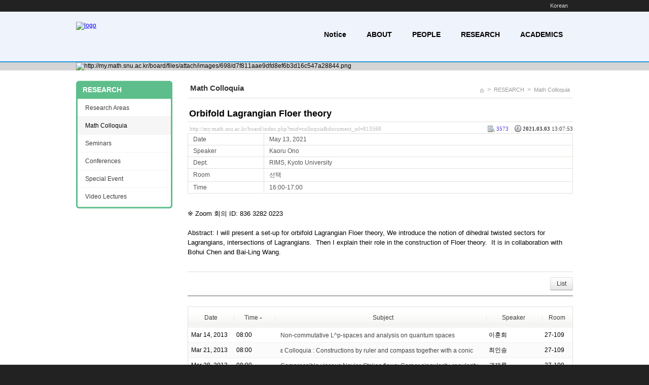

--- FILE ---
content_type: text/html; charset=UTF-8
request_url: http://my.math.snu.ac.kr/board/index.php?mid=colloquia&page=1&sort_index=Time&order_type=asc&l=en&document_srl=813568
body_size: 6489
content:
<!DOCTYPE html>
<html lang="en">
<head>
<!-- META -->
<meta charset="utf-8">
<meta name="Generator" content="XpressEngine">
<meta http-equiv="X-UA-Compatible" content="IE=edge">
<!-- TITLE -->
<title>Math Colloquia - Orbifold Lagrangian Floer theory</title>
<!-- CSS -->
<link rel="stylesheet" href="/board/common/css/xe.min.css?20200227095257" />
<link rel="stylesheet" href="/board/modules/board/skins/xe_seminar/css/common.css?20160318072231" />
<link rel="stylesheet" href="/board/modules/board/skins/xe_seminar/css/white.css?20160318072231" />
<link rel="stylesheet" href="/board/layouts/cronos_y/css/default.css?20160318072154" />
<link rel="stylesheet" href="/board/modules/editor/styles/default/style.css?20200227095256" />
<link rel="stylesheet" href="/board/files/faceOff/698/layout.css?20160318071715" />
<!-- JS -->
<script>
var current_url = "http://my.math.snu.ac.kr/board/?mid=colloquia&page=1&sort_index=Time&order_type=asc&l=en&document_srl=813568";
var request_uri = "http://my.math.snu.ac.kr/board/";
var current_mid = "colloquia";
var waiting_message = "Requesting to the server, please wait.";
var ssl_actions = new Array();
var default_url = "";
</script>
<!--[if lt IE 9]><script src="/board/common/js/jquery-1.x.min.js?20150408154114"></script>
<![endif]--><!--[if gte IE 9]><!--><script src="/board/common/js/jquery.min.js?20150408154114"></script>
<!--<![endif]--><script src="/board/common/js/x.min.js?20170817141800"></script>
<script src="/board/common/js/xe.min.js?20200227095257"></script>
<script src="/board/modules/board/tpl/js/board.min.js?20150408154114"></script>
<script src="/board/layouts/cronos_y/js/menu_downl.js?20160318072154"></script>
<!-- RSS -->
<!-- ICON -->


<style> .xe_content { font-family:"나눔바른고딕","NanumBarunGothic","나눔고딕","Nanumgothic","nbg","dotum","gulim","sans-serif";font-size:13px; }</style>
<link rel="canonical" href="http://my.math.snu.ac.kr/board/index.php?mid=colloquia&amp;document_srl=813568" />
<meta name="description" content="※ Zoom 회의 ID: 836 3282 0223 Abstract: I will present a set-up for orbifold Lagrangian Floer theory, We introduce the notion of dihedral twisted sectors for Lagrangians, intersections of Lagrangians. Then I explain their role in the construction of Floer theory. It is in collaboration with Bohui Chen and Bai-Ling Wang." />
<meta property="og:locale" content="en_US" />
<meta property="og:type" content="article" />
<meta property="og:url" content="http://my.math.snu.ac.kr/board/index.php?mid=colloquia&amp;document_srl=813568" />
<meta property="og:title" content="Math Colloquia - Orbifold Lagrangian Floer theory" />
<meta property="og:description" content="※ Zoom 회의 ID: 836 3282 0223 Abstract: I will present a set-up for orbifold Lagrangian Floer theory, We introduce the notion of dihedral twisted sectors for Lagrangians, intersections of Lagrangians. Then I explain their role in the construction of Floer theory. It is in collaboration with Bohui Chen and Bai-Ling Wang." />
<meta property="og:locale:alternate" content="ko_KR" />
<meta property="article:published_time" content="2021-03-03T13:07:53+09:00" />
<meta property="article:modified_time" content="2021-05-06T14:54:33+09:00" />
<style type="text/css">
.s_content{background-color: #fff;}
.s_slider,.s_top_bottom,.sub_gnb span a:hover,.sub_gnb .active a,.content_side_left{background-color:#5dbe8b;}
.s_info_search .info1{color:#5dbe8b;}
.gnb li li a:hover,
.gnb li li.active a{background-color:#5dbe8b !important; }
.gnb ul ul{ width:182px;}
.gnb li li a{ width:142px;}
</style><script>
//<![CDATA[
xe.current_lang = "en";
xe.cmd_find = "Find";
xe.cmd_cancel = "Cancel";
xe.cmd_confirm = "Confirm";
xe.msg_no_root = "You cannot select a root.";
xe.msg_no_shortcut = "You cannot select a shortcut.";
xe.msg_select_menu = "Select target menu";
//]]>
</script>
</head>
<body>
<!--컨텐츠시작-->
<div class="top_bg">
    <div class="top_menu">
    	<ul class="login_menu">
    		
<!--
	        <li><a href="/board/index.php?mid=colloquia&amp;page=1&amp;sort_index=Time&amp;order_type=asc&amp;l=en&amp;document_srl=813568&amp;act=dispMemberLoginForm">Sign In</a></li>			<li><a href="/board/index.php?mid=colloquia&amp;page=1&amp;sort_index=Time&amp;order_type=asc&amp;l=en&amp;document_srl=813568&amp;act=dispMemberSignUpForm">Sign Up</a></li>			<li><a href="/board/index.php?mid=colloquia&amp;page=1&amp;sort_index=Time&amp;order_type=asc&amp;l=en&amp;document_srl=813568&amp;act=dispMemberFindAccount">Find Account Info</a></li>-->
	                                <li><a href="/board/index.php?mid=colloquia&amp;page=1&amp;sort_index=Time&amp;order_type=asc&amp;l=ko&amp;document_srl=813568" data-langcode="ko" onclick="doChangeLangType('ko'); return false;">Korean</a>
                                      
              </li>                                    
        </ul>    </div>
</div>
<div class="s_slider_bg">
	<div class="s_top_bg">
	    <div class="s_top_area">
			<div class="top_logo">
<a href="http://www.math.snu.ac.kr/board"><img src="http://my.math.snu.ac.kr/board/files/attach/images/698/2a2cb1b92be30f48ab78188122053544.png" alt="logo" border="0" class="iePngFix" /></a>         <a href="http://www.math.snu.ac.kr/board"></a>
</div>
			 <div class="menulist">
	<div class="gnb">
		<ul>
			<li><a href="http://www.math.snu.ac.kr/board/index.php?mid=notice">Notice</a>
															</li><li><a href="/board/index.php?mid=b1_1">ABOUT</a>
								<ul>
					<li><a href="/board/index.php?mid=b1_4">Awards</a></li><li><a href="/board/index.php?mid=b1_6">Employment</a></li><li><a href="/board/index.php?mid=b1_3">Directions</a></li><li><a href="/board/index.php?mid=b1_5">Contact Us</a></li>				</ul>							</li><li><a href="/board/index.php?mid=Main_Faculty">PEOPLE</a>
								<ul>
					<li><a href="/board/index.php?mid=Main_Faculty">Faculty</a></li><li><a href="/board/index.php?mid=Home_Lecturer">Researcher/Lecturer</a></li><li><a href="/board/index.php?mid=Home_Staff">Staff</a></li>				</ul>							</li><li class="active"><a href="/board/index.php?mid=b1_2">RESEARCH</a>
								<ul>
					<li><a href="/board/index.php?mid=b1_2">Research Areas</a></li><li><a href="/board/index.php?mid=colloquia">Math Colloquia</a></li><li><a href="/board/index.php?mid=seminars">Seminars</a></li><li><a href="/board/index.php?mid=conference">Conferences</a></li><li><a href="/board/index.php?mid=events">Special Event</a></li><li><a href="/board/index.php?mid=video">Video Lectures</a></li>				</ul>							</li><li><a href="/board/index.php?mid=b4_1_2_1_1">ACADEMICS</a>
								<ul>
					<li><a href="/board/index.php?mid=b4_1_2_1_1">Undergraduate Courses</a></li><li><a href="/board/index.php?mid=b4_1_2_1_1">- General Courses</a></li><li><a href="/board/index.php?mid=b4_1_1">- Core Courses</a></li><li><a href="/board/index.php?mid=b5_5">Graduate Courses</a></li>				</ul>							</li>		</ul>
    </div>
</div>
	    </div>
	     	 	<div class="content_image">
			<a><img src="http://my.math.snu.ac.kr/board/files/attach/images/698/d7f811aae9dfd8ef6b3d16c547a28844.png" alt="http://my.math.snu.ac.kr/board/files/attach/images/698/d7f811aae9dfd8ef6b3d16c547a28844.png" class="iePngFix"></a>
	    </div>	</div>
</div>
	
<div class="s_content">
	<div class="s_body_area">
				<div class="content2">
			<div class="center_content">
				<div class="sub_title">
      <div class="sub_title2">Math Colloquia</div>            <div class="sub_location">
		<ul>
			<li style="padding-top:2px;"><a href="http://my.math.snu.ac.kr/board/"><img src="/board/layouts/cronos_y/img/home_icon.png" alt="home_icon"></a></li>
								<li>><a href="/board/index.php?mid=b1_2" >RESEARCH</a></li>
									
																		<li>><a href="/board/index.php?mid=colloquia">Math Colloquia</a></li>																																													
		</ul>
      </div>
  </div> 
	     		                                                                                     <script type="text/x-mathjax-config">//<![CDATA[
   MathJax.Hub.Config({
  tex2jax: {inlineMath: [['$','$']],
            displayMath: [ ['$$','$$'], ["[","]"] ],
            processEscapes: true },
  "HTML-CSS": { availableFonts: ["TeX"] } 
});
//]]</script>

<script type="text/javascript"
  src="http://cdn.mathjax.org/mathjax/latest/MathJax.js?config=Accessible">
</script><!-- display skin title/description -->
    <!-- skin description -->
    <!-- board information -->
        <div class="viewDocument">
        <!-- display the document contents -->
<div class="boardRead">
    <div class="originalContent">
        <div class="readHeader">
            <div class="titleAndUser">
                <div class="title">
                    <h1><a href="http://my.math.snu.ac.kr/board/index.php?mid=colloquia&amp;document_srl=813568">Orbifold Lagrangian Floer theory</a></h1>
                </div>
                                
            </div>
            <div class="dateAndCount">
                <div class="uri" title="Article URL"><a href="http://my.math.snu.ac.kr/board/index.php?mid=colloquia&amp;document_srl=813568">http://my.math.snu.ac.kr/board/index.php?mid=colloquia&amp;document_srl=813568</a></div>
                <div class="date" title="Registered Date">
                    <strong>2021.03.03</strong> 13:07:53                 </div>
                <div class="readedCount" title="Views">3573</div>
                                <div class="replyAndTrackback">
                                                        </div>
                                
            </div>
            
        </div>
        
                <table cellspacing="0" summary="" class="extraVarsList">
        <col width="150" />
        <col />
                <tr>
            <th>Date</th>
            <td>May 13, 2021</td>
        </tr>
                <tr>
            <th>Speaker</th>
            <td>Kaoru Ono</td>
        </tr>
                <tr>
            <th>Dept.</th>
            <td>RIMS, Kyoto University</td>
        </tr>
                <tr>
            <th>Room</th>
            <td>선택</td>
        </tr>
                <tr>
            <th>Time</th>
            <td>16:00-17:00</td>
        </tr>
                </table>
                <div class="readBody">
            <div class="contentBody">
                                    <!--BeforeDocument(813568,448034)--><div class="document_813568_448034 xe_content"><font face="나눔바른고딕, NanumBarunGothic, 나눔고딕, Nanumgothic, nbg, dotum, gulim, sans-serif"><span style="font-size: 13px;"><p><font face="나눔바른고딕, NanumBarunGothic, 나눔고딕, Nanumgothic, nbg, dotum, gulim, sans-serif"><span style="font-size: 13px;">※&nbsp;Zoom&nbsp;회의 ID: 836 3282 0223</span></font></p>
<p><font face="나눔바른고딕, NanumBarunGothic, 나눔고딕, Nanumgothic, nbg, dotum, gulim, sans-serif"><span style="font-size: 13px;"><br /></span></font></p>
<div>Abstract: I will present a set-up for orbifold Lagrangian Floer theory, We introduce the notion of dihedral twisted sectors for Lagrangians, intersections of Lagrangians. &nbsp;Then I explain their role in the construction of Floer theory. &nbsp;It is in collaboration with Bohui Chen and Bai-Ling Wang.&nbsp;&nbsp;</div><p><font face="나눔바른고딕, NanumBarunGothic, 나눔고딕, Nanumgothic, nbg, dotum, gulim, sans-serif"><span style="font-size: 13px;"><br /></span></font></p>
</span></font></div><!--AfterDocument(813568,448034)-->                                <!-- display signature / profile image-->
                            </div>
        </div>
                            </div>
    <!-- list, modify/delete button -->
    <div class="btnArea">
                <span class="btn"><a href="/board/index.php?mid=colloquia&amp;page=1&amp;sort_index=Time&amp;order_type=asc&amp;l=en">List</a></span>
                    </div>
</div>
<!-- trackback -->
    </div>
                <!-- display list -->
<form action="./" method="get"><input type="hidden" name="error_return_url" value="/board/index.php?mid=colloquia&amp;page=1&amp;sort_index=Time&amp;order_type=asc&amp;l=en&amp;document_srl=813568" /><input type="hidden" name="act" value="" /><input type="hidden" name="mid" value="colloquia" /><input type="hidden" name="vid" value="" />
    <table cellspacing="0" summary="" class="boardList">
    <thead>
    <tr>
        
            
                
                                    
                        <th scope="col" class="no_line"><div><a href="/board/index.php?mid=colloquia&amp;page=1&amp;sort_index=date&amp;order_type=desc&amp;l=en&amp;document_srl=813568">Date</a></div></th>
                            
                                    
                        <th scope="col" ><div><a href="/board/index.php?mid=colloquia&amp;page=1&amp;sort_index=Time&amp;order_type=desc&amp;l=en&amp;document_srl=813568">Time<img src="/board/modules/board/skins/xe_seminar/images/common/buttonAscending.gif" alt="" width="5" height="3" class="sort" /></a></div></th>
                            
                                    
                    
                            <th scope="col" class="title ">
                    <div>
                                        Subject                                        </div>
                </th>
                    
                            
                                    
                        <th scope="col" ><div><a href="/board/index.php?mid=colloquia&amp;page=1&amp;sort_index=speaker&amp;order_type=desc&amp;l=en&amp;document_srl=813568">Speaker</a></div></th>
                            
                                    
                        <th scope="col" ><div><a href="/board/index.php?mid=colloquia&amp;page=1&amp;sort_index=room&amp;order_type=desc&amp;l=en&amp;document_srl=813568">Room</a></div></th>
                        </tr>
    </thead>
    <tbody>
    
            
                
                <tr class="bg1">
        
            
                        
                            
                                        <td>Mar 14, 2013&nbsp;</td>
                                            
                                        <td>08:00&nbsp;</td>
                                            
                                    
                                            <td class="title">
                                                        <a href="/board/index.php?mid=colloquia&amp;page=1&amp;sort_index=Time&amp;order_type=asc&amp;l=en&amp;document_srl=2279">Non-commutative L^p-spaces and analysis on quantum spaces</a>
                            
                                                                                                            </td>
                                    
                                            
                                        <td>이훈희&nbsp;</td>
                                            
                                        <td>27-109&nbsp;</td>
                                            <tr class="bg2">
        
            
                        
                            
                                        <td>Mar 21, 2013&nbsp;</td>
                                            
                                        <td>08:00&nbsp;</td>
                                            
                                    
                                            <td class="title">
                                                        <a href="/board/index.php?mid=colloquia&amp;page=1&amp;sort_index=Time&amp;order_type=asc&amp;l=en&amp;document_srl=2292">ε Colloquia :  Constructions by ruler and compass together with a conic</a>
                            
                                                                                                            </td>
                                    
                                            
                                        <td>최인송&nbsp;</td>
                                            
                                        <td>27-109&nbsp;</td>
                                            <tr class="bg1">
        
            
                        
                            
                                        <td>Mar 28, 2013&nbsp;</td>
                                            
                                        <td>08:00&nbsp;</td>
                                            
                                    
                                            <td class="title">
                                                        <a href="/board/index.php?mid=colloquia&amp;page=1&amp;sort_index=Time&amp;order_type=asc&amp;l=en&amp;document_srl=2294">Compressible viscous Navier-Stokes flows: Corner singularity, regularity</a>
                            
                                                                                                            </td>
                                    
                                            
                                        <td>권재룡&nbsp;</td>
                                            
                                        <td>27-109&nbsp;</td>
                                            <tr class="bg2">
        
            
                        
                            
                                        <td>May 02, 2013&nbsp;</td>
                                            
                                        <td>08:00&nbsp;</td>
                                            
                                    
                                            <td class="title">
                                                        <a href="/board/index.php?mid=colloquia&amp;page=1&amp;sort_index=Time&amp;order_type=asc&amp;l=en&amp;document_srl=2296">ε Colloquia : Sir Isaac Newton and scientific computing</a>
                            
                                                                                                            </td>
                                    
                                            
                                        <td>신동우&nbsp;</td>
                                            
                                        <td>27-109&nbsp;</td>
                                            <tr class="bg1">
        
            
                        
                            
                                        <td>May 16, 2013&nbsp;</td>
                                            
                                        <td>08:00&nbsp;</td>
                                            
                                    
                                            <td class="title">
                                                        <a href="/board/index.php?mid=colloquia&amp;page=1&amp;sort_index=Time&amp;order_type=asc&amp;l=en&amp;document_srl=2298">ε Colloquia: Mathematics from the theory of entanglement</a>
                            
                                                                                                            </td>
                                    
                                            
                                        <td>계승혁&nbsp;</td>
                                            
                                        <td>27-109&nbsp;</td>
                                            <tr class="bg2">
        
            
                        
                            
                                        <td>May 30, 2013&nbsp;</td>
                                            
                                        <td>08:00&nbsp;</td>
                                            
                                    
                                            <td class="title">
                                                        <a href="/board/index.php?mid=colloquia&amp;page=1&amp;sort_index=Time&amp;order_type=asc&amp;l=en&amp;document_srl=2300">Volume conjecture</a>
                            
                                                                                                            </td>
                                    
                                            
                                        <td>김혁&nbsp;</td>
                                            
                                        <td>27-109&nbsp;</td>
                                            <tr class="bg1">
        
            
                        
                            
                                        <td>Nov 07, 2013&nbsp;</td>
                                            
                                        <td>08:00&nbsp;</td>
                                            
                                    
                                            <td class="title">
                                                        <a href="/board/index.php?mid=colloquia&amp;page=1&amp;sort_index=Time&amp;order_type=asc&amp;l=en&amp;document_srl=105736">The logarithmic singularities of the Green functions of the conformal powers of the Laplacian</a>
                            
                                                                                                            </td>
                                    
                                            
                                        <td>Raphael Ponge&nbsp;</td>
                                            
                                        <td>129-101&nbsp;</td>
                                            <tr class="bg2">
        
            
                        
                            
                                        <td>Nov 11, 2014&nbsp;</td>
                                            
                                        <td>15:30-16:30&nbsp;</td>
                                            
                                    
                                            <td class="title">
                                                        <a href="/board/index.php?mid=colloquia&amp;page=1&amp;sort_index=Time&amp;order_type=asc&amp;l=en&amp;document_srl=578027">The &quot;absorbing&quot; method: Is laziness paying off?</a>
                            
                                                                                                            </td>
                                    
                                            
                                        <td>Endre Szemerédi&nbsp;</td>
                                            
                                        <td>129-101&nbsp;</td>
                                            <tr class="bg1">
        
            
                        
                            
                                        <td>Oct 31, 2013&nbsp;</td>
                                            
                                        <td>16:00&nbsp;</td>
                                            
                                    
                                            <td class="title">
                                                        <a href="/board/index.php?mid=colloquia&amp;page=1&amp;sort_index=Time&amp;order_type=asc&amp;l=en&amp;document_srl=105723">Connes's Embedding Conjecture and its equivalent</a>
                            
                                                                                                            </td>
                                    
                                            
                                        <td>Narutaka Ozawa&nbsp;</td>
                                            
                                        <td>129-101&nbsp;</td>
                                            <tr class="bg2">
        
            
                        
                            
                                        <td>Mar 20, 2014&nbsp;</td>
                                            
                                        <td>16:00-17:00&nbsp;</td>
                                            
                                    
                                            <td class="title">
                                                        <a href="/board/index.php?mid=colloquia&amp;page=1&amp;sort_index=Time&amp;order_type=asc&amp;l=en&amp;document_srl=451490">The Topology of Tiling Spaces</a>
                            
                                                                                                            </td>
                                    
                                            
                                        <td>Jean Bellissard&nbsp;</td>
                                            
                                        <td>129-101&nbsp;</td>
                                            <tr class="bg1">
        
            
                        
                            
                                        <td>Apr 03, 2014&nbsp;</td>
                                            
                                        <td>16:00-17:00&nbsp;</td>
                                            
                                    
                                            <td class="title">
                                                        <a href="/board/index.php?mid=colloquia&amp;page=1&amp;sort_index=Time&amp;order_type=asc&amp;l=en&amp;document_srl=451492">Noncommutative Surfaces</a>
                            
                                                                                                            </td>
                                    
                                            
                                        <td>Jens Hoppe&nbsp;</td>
                                            
                                        <td>129-101&nbsp;</td>
                                            <tr class="bg2">
        
            
                        
                            
                                        <td>Apr 10, 2014&nbsp;</td>
                                            
                                        <td>16:00-17:00&nbsp;</td>
                                            
                                    
                                            <td class="title">
                                                        <a href="/board/index.php?mid=colloquia&amp;page=1&amp;sort_index=Time&amp;order_type=asc&amp;l=en&amp;document_srl=451493">Categorification of Donaldson-Thomas invariants</a>
                            
                                                                                                            </td>
                                    
                                            
                                        <td>김영훈&nbsp;</td>
                                            
                                        <td>129-101&nbsp;</td>
                                            <tr class="bg1">
        
            
                        
                            
                                        <td>Apr 17, 2014&nbsp;</td>
                                            
                                        <td>16:00-17:00&nbsp;</td>
                                            
                                    
                                            <td class="title">
                                                        <a href="/board/index.php?mid=colloquia&amp;page=1&amp;sort_index=Time&amp;order_type=asc&amp;l=en&amp;document_srl=451494">Random conformal geometry of Coulomb gas formalism</a>
                            
                                                                                                            </td>
                                    
                                            
                                        <td>강남규&nbsp;</td>
                                            
                                        <td>129-101&nbsp;</td>
                                            <tr class="bg2">
        
            
                        
                            
                                        <td>May 01, 2014&nbsp;</td>
                                            
                                        <td>16:00-17:00&nbsp;</td>
                                            
                                    
                                            <td class="title">
                                                        <a href="/board/index.php?mid=colloquia&amp;page=1&amp;sort_index=Time&amp;order_type=asc&amp;l=en&amp;document_srl=451502">Normal form reduction for unconditional well-posedness of canonical dispersive equations</a>
                            
                                                                                                            </td>
                                    
                                            
                                        <td>권순식&nbsp;</td>
                                            
                                        <td>129-101&nbsp;</td>
                                            <tr class="bg1">
        
            
                        
                            
                                        <td>Mar 13, 2014&nbsp;</td>
                                            
                                        <td>16:00-17:00&nbsp;</td>
                                            
                                    
                                            <td class="title">
                                                        <a href="/board/index.php?mid=colloquia&amp;page=1&amp;sort_index=Time&amp;order_type=asc&amp;l=en&amp;document_srl=451489">Subgroups of Mapping Class Groups</a>
                            
                                                                                                            </td>
                                    
                                            
                                        <td>김상현&nbsp;</td>
                                            
                                        <td>129-101&nbsp;</td>
                                            <tr class="bg2">
        
            
                        
                            
                                        <td>Mar 27, 2014&nbsp;</td>
                                            
                                        <td>16:00-17:00&nbsp;</td>
                                            
                                    
                                            <td class="title">
                                                        <a href="/board/index.php?mid=colloquia&amp;page=1&amp;sort_index=Time&amp;order_type=asc&amp;l=en&amp;document_srl=451491">The Shape of Data</a>
                            
                                                                                                            </td>
                                    
                                            
                                        <td>Gunnar Carlsson&nbsp;</td>
                                            
                                        <td>129-101&nbsp;</td>
                                            <tr class="bg1">
        
            
                        
                            
                                        <td>May 15, 2014&nbsp;</td>
                                            
                                        <td>16:00-17:00&nbsp;</td>
                                            
                                    
                                            <td class="title">
                                                        <a href="/board/index.php?mid=colloquia&amp;page=1&amp;sort_index=Time&amp;order_type=asc&amp;l=en&amp;document_srl=451504">Existence of positive solutions for phi-Laplacian systems</a>
                            
                                                                                    <img src="http://my.math.snu.ac.kr/board/modules/document/tpl/icons//file.gif" alt="file" title="file" style="margin-right:2px;" />                        </td>
                                    
                                            
                                        <td>이용훈&nbsp;</td>
                                            
                                        <td>129-101&nbsp;</td>
                                            <tr class="bg2">
        
            
                        
                            
                                        <td>May 22, 2014&nbsp;</td>
                                            
                                        <td>16:00-17:00&nbsp;</td>
                                            
                                    
                                            <td class="title">
                                                        <a href="/board/index.php?mid=colloquia&amp;page=1&amp;sort_index=Time&amp;order_type=asc&amp;l=en&amp;document_srl=451507">Recent progress on the Brascamp-Lieb inequality and applications</a>
                            
                                                                                                            </td>
                                    
                                            
                                        <td>Neal Bez&nbsp;</td>
                                            
                                        <td>129-101&nbsp;</td>
                                            <tr class="bg1">
        
            
                        
                            
                                        <td>Sep 11, 2014&nbsp;</td>
                                            
                                        <td>16:00-17:00&nbsp;</td>
                                            
                                    
                                            <td class="title">
                                                        <a href="/board/index.php?mid=colloquia&amp;page=1&amp;sort_index=Time&amp;order_type=asc&amp;l=en&amp;document_srl=515578">특수 복소 선형군의 불변 다항식</a>
                            
                                                                                                            </td>
                                    
                                            
                                        <td>김상집&nbsp;</td>
                                            
                                        <td>129-101&nbsp;</td>
                                            <tr class="bg2">
        
            
                        
                            
                                        <td>Oct 16, 2014&nbsp;</td>
                                            
                                        <td>16:00-17:00&nbsp;</td>
                                            
                                    
                                            <td class="title">
                                                        <a href="/board/index.php?mid=colloquia&amp;page=1&amp;sort_index=Time&amp;order_type=asc&amp;l=en&amp;document_srl=541434">정교민 (서울대학교 전기공학부)Recommendation system and matrix completion: SVD and its applications (* 학부생을 위한 ɛ강연)</a>
                            
                                                                                                            </td>
                                    
                                            
                                        <td>정교민&nbsp;</td>
                                            
                                        <td>129-101&nbsp;</td>
                                            </tr>
        </tbody>
    </table>
</form>
        <div class="boardBottom">
    <!-- write document, list button -->
        <div class="btnArea">
			<span class="btn"><a href="/board/index.php?mid=colloquia&amp;page=1&amp;sort_index=Time&amp;order_type=asc&amp;l=en&amp;act=dispBoardWrite">Write...</a></span>
			<span class="etc">
												<span class="btn"><a href="/board/index.php?mid=colloquia&amp;page=1">List</a></span>
							</span>
        </div>
    <!-- page navigation -->
        <div class="pagination a1">
            <a href="/board/index.php?mid=colloquia&amp;sort_index=Time&amp;order_type=asc&amp;l=en" class="prevEnd">First Page</a> 
                                                <strong>1</strong> 
                                                                <a href="/board/index.php?mid=colloquia&amp;page=2&amp;sort_index=Time&amp;order_type=asc&amp;l=en">2</a>
                                                                <a href="/board/index.php?mid=colloquia&amp;page=3&amp;sort_index=Time&amp;order_type=asc&amp;l=en">3</a>
                                                                <a href="/board/index.php?mid=colloquia&amp;page=4&amp;sort_index=Time&amp;order_type=asc&amp;l=en">4</a>
                                                                <a href="/board/index.php?mid=colloquia&amp;page=5&amp;sort_index=Time&amp;order_type=asc&amp;l=en">5</a>
                                                                <a href="/board/index.php?mid=colloquia&amp;page=6&amp;sort_index=Time&amp;order_type=asc&amp;l=en">6</a>
                                                                <a href="/board/index.php?mid=colloquia&amp;page=7&amp;sort_index=Time&amp;order_type=asc&amp;l=en">7</a>
                                                                <a href="/board/index.php?mid=colloquia&amp;page=8&amp;sort_index=Time&amp;order_type=asc&amp;l=en">8</a>
                                                                <a href="/board/index.php?mid=colloquia&amp;page=9&amp;sort_index=Time&amp;order_type=asc&amp;l=en">9</a>
                                                                <a href="/board/index.php?mid=colloquia&amp;page=10&amp;sort_index=Time&amp;order_type=asc&amp;l=en">10</a>
                                                                <a href="/board/index.php?mid=colloquia&amp;page=11&amp;sort_index=Time&amp;order_type=asc&amp;l=en">11</a>
                                        <a href="/board/index.php?mid=colloquia&amp;page=11&amp;sort_index=Time&amp;order_type=asc&amp;l=en" class="nextEnd">Last Page</a>
        </div>
    <!-- search -->
                <div class="boardSearch">
            <form action="http://my.math.snu.ac.kr/board/" method="get" onsubmit="return procFilter(this, search)" id="fo_search" ><input type="hidden" name="act" value="" />
                                <input type="hidden" name="mid" value="colloquia" />
                <input type="hidden" name="category" value="" />
                <select name="search_target">
                                        <option value="title_content" >Subject+Content</option>
                                        <option value="title" >Subject</option>
                                        <option value="content" >Content</option>
                                        <option value="comment" >Comment</option>
                                        <option value="user_name" >User Name</option>
                                        <option value="nick_name" >Nick Name</option>
                                        <option value="user_id" >User ID</option>
                                        <option value="tag" >Tag</option>
                                        <option value="extra_vars1" >Date</option>
                                        <option value="extra_vars2" >Speaker</option>
                                        <option value="extra_vars3" >Dept.</option>
                                        <option value="extra_vars4" >Room</option>
                                    </select>
                <input type="text" name="search_keyword" value="" class="iText"/>
                                <span class="btn"><input type="submit" value="Search" /></span>
                <span class="btn"><a href="/board/index.php?mid=colloquia">Cancel</a></span>
            </form>
        </div>
            </div>
<!-- display the text on footer -->
			</div>
			<div class="content_side_left">
				<div class="sidedeco_top"></div>
				<span><a href="/board/index.php?mid=b1_2">RESEARCH</a></span>		    				      <ul class="locNav">
			          <li><a href="/board/index.php?mid=b1_2">Research Areas</a>
			         			              			          			          			          </li><li class="active"><a href="/board/index.php?mid=colloquia">Math Colloquia</a>
			         			              			          			          			          </li><li><a href="/board/index.php?mid=seminars">Seminars</a>
			         			              			          			          			          </li><li><a href="/board/index.php?mid=conference">Conferences</a>
			         			              			          			          			          </li><li><a href="/board/index.php?mid=events">Special Event</a>
			         			              			          			          			          </li><li><a href="/board/index.php?mid=video">Video Lectures</a>
			         			              			          			          			          </li>			          <li class="sideindeco_bottom"></li>
			      </ul>			      <div class="sidedeco_bottom"></div>
			</div>					</div>	</div>	
</div>
<div class="s_bottom_bg">
	<!--하단정보-->
<div class="bottom_info">
    <div class="logo">
      <a href="http://www.math.snu.ac.kr/board">.</a>       </div>
    <div class="copyright">
        <ul >
                    </ul>        Department of Mathematical Sciences, Seoul National University GwanAkRo 1, Gwanak-Gu, Seoul 151-747, Korea<br>
TEL 02-880-5857,6530,6531 / FAX 02-887-4694<br/><!--
        Copyright (c)Seoul National University Department of Mathematical Sciences All Right Reserved.<br/>                <h1 style="display:none">2sisstore</h1>
-->
    </div>
</div>
</div><!-- ETC -->
<div class="wfsr"></div>
<script src="/board/files/cache/js_filter_compiled/d046d1841b9c79c545b82d3be892699d.en.compiled.js?20260119155425"></script><script src="/board/files/cache/js_filter_compiled/1bdc15d63816408b99f674eb6a6ffcea.en.compiled.js?20260119155425"></script><script src="/board/files/cache/js_filter_compiled/9b007ee9f2af763bb3d35e4fb16498e9.en.compiled.js?20260119155425"></script><script src="/board/addons/autolink/autolink.js?20200227095259"></script></body>
</html>
